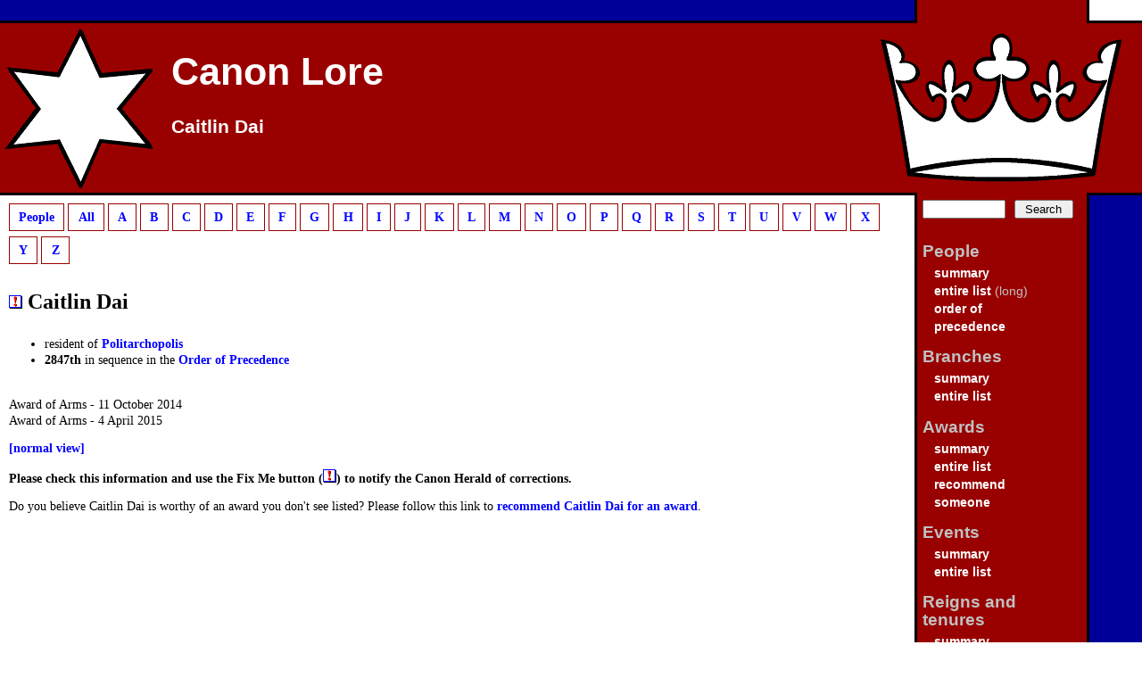

--- FILE ---
content_type: text/html; charset=utf-8
request_url: https://canon.lochac.sca.org/person.php?id=3783&compact=1
body_size: 2007
content:
<br />
<b>Deprecated</b>:  preg_match(): Passing null to parameter #2 ($subject) of type string is deprecated in <b>/home/sca/public_html/canon/php/template.php</b> on line <b>18</b><br />
<!DOCTYPE html PUBLIC "-//W3C//DTD XHTML 1.0 Transitional//EN" "http://www.w3.org/TR/xhtml1/DTD/xhtml1-transitional.dtd">

<html xmlns="http://www.w3.org/1999/xhtml" xml:lang="en" lang="en">
<head>
    <title>Caitlin Dai - Canon Lore</title>
    <meta name="robots" content="all" />
    <meta name="MSSmartTagsPreventParsing" content="true" />
    <meta http-equiv="Content-type" content="text/html; charset=utf-8" />
    <link rel="shortcut icon" href="favicon.ico" type="/image/x-icon" />
    <link rel="stylesheet" type="text/css" media="all" href="https://canon.lochac.sca.org/s/canon.css" />
    <!--<link rel="stylesheet" type="text/css" media="all" href="https://canon.lochac.sca.org/s/region-earth.css" />-->
    <link rel="stylesheet" type="text/css" media="print" href="https://canon.lochac.sca.org/s/print.css" />
</head>

<body>
    <div id="header">
<h1><a href="https://canon.lochac.sca.org/index.php">Canon Lore</a></h1>

    </div>

<h2><a href="https://canon.lochac.sca.org/index.php">Caitlin Dai</a></h2>


    <div class="reader"><a href="#skip">Skip Navigation</a></div>

    <div id="sidebar"><div class="fix">
        <h3 class="reader">Navigation</h3>
        <form method="post" action="https://canon.lochac.sca.org/search.php">
            <div><input name="search" class="text" type="text" size="10" value=""/><input class="btn" type="submit" value="Search"/></div>
        </form>
        <dl>
            <dt>People</dt>
                <dd><a href="https://canon.lochac.sca.org/person.php?show=index">summary</a></dd>
                <dd><a href="https://canon.lochac.sca.org/person.php?show=index&amp;init=*">entire list</a> (long)</dd>
                <dd><a href="https://canon.lochac.sca.org/op.php">order of<br/>precedence</a></dd>
            <dt>Branches</dt>
                <dd><a href="https://canon.lochac.sca.org/branch.php?show=index">summary</a></dd>
                <dd><a href="https://canon.lochac.sca.org/branch.php?show=index&amp;init=*">entire list</a></dd>
            <dt>Awards</dt>
                <dd><a href="https://canon.lochac.sca.org/award.php?show=index">summary</a></dd>
                <dd><a href="https://canon.lochac.sca.org/award.php?show=index&amp;init=*">entire list</a></dd>
        		<dd><a href="https://canon.lochac.sca.org/recommend.php">recommend<br/>someone</a></dd>
            <dt>Events</dt>
                <dd><a href="https://canon.lochac.sca.org/event.php?show=index">summary</a></dd>
                <dd><a href="https://canon.lochac.sca.org/event.php?show=index&amp;init=*">entire list</a></dd>
            <dt>Reigns and tenures</dt>
                <dd><a href="https://canon.lochac.sca.org/reign.php?show=index">summary</a></dd>
                <dd><a href="https://canon.lochac.sca.org/reign.php?show=index&amp;init=*">entire list</a></dd>
                <dd><a href="https://canon.lochac.sca.org/reign.php?show=current&amp;init=Lochac">current royalty</a></dd>
            <dt>Information</dt>
                <dd><a href="https://canon.lochac.sca.org/news.php?show=news">news</a></dd>
                <dd><a href="https://canon.lochac.sca.org/faq.php"><acronym title="Frequently Asked Questions">FAQ</acronym></a></dd>
                <dd><a href="https://canon.lochac.sca.org/provost.php">Scribe's Report</a></dd>
            <dt>Contact</dt>
                <dd><a href="mailto:mortar@lochac.sca.org">Mortar Herald</a></dd>
                <dd><a href="mailto:canon@lochac.sca.org">Canon Herald</a></dd>
                <dd><a href="mailto:herald@lochac.sca.org">Crux Australis</a></dd>
                <dd><a href="mailto:provost@lochac.sca.org">Provost of Scribes</a></dd>
            <dt>For Heralds</dt>
                <dd><a href="https://herald.lochac.sca.org/court-herald-award-form/">award form (CHAF)</a></dd>
            <dt>Limit residents</dt>
                <!--dd><a href="https://canon.lochac.sca.org/limit-region.php?r=oz">Australia only</a></dd>
                <dd><a href="https://canon.lochac.sca.org/limit-region.php?r=nz">New Zealand only</a></dd-->
                <dd><a href="https://canon.lochac.sca.org/limit-region.php?r=oznz">Australia/NZ only</a></dd>
                <dd><a href="https://canon.lochac.sca.org/limit-region.php?r=os">Overseas only</a></dd>
                <dd><a href="https://canon.lochac.sca.org/limit-region.php?r=earth">No limits</a></dd>
        </dl>
        <p id="standard" style="text-align: center">
            <a href="http://validator.w3.org/check?uri=referer"><img src="https://canon.lochac.sca.org/s/valid-xhtml10.png" alt="Valid XHTML 1.0!" height="31" width="88" /></a>
	    <a href="http://jigsaw.w3.org/css-validator/"><img style="border:0;width:88px;height:31px" src="https://canon.lochac.sca.org/s/vcss.png" alt="Valid CSS!" /></a>
        </p>
        <p id="update">
            Page updated: 10:28pm, Sunday 25 Jan 2026
        </p>
    </div></div>

    <div id="content"><div class="fix">
    <a name="skip"></a>
<ul class="index">
<li>
<a href="">People</a></li>
<li>
<a href="?show=index&amp;init=*">All</a></li>
<li>
<a href="?show=index&amp;init=A">A</a></li>
<li>
<a href="?show=index&amp;init=B">B</a></li>
<li>
<a href="?show=index&amp;init=C">C</a></li>
<li>
<a href="?show=index&amp;init=D">D</a></li>
<li>
<a href="?show=index&amp;init=E">E</a></li>
<li>
<a href="?show=index&amp;init=F">F</a></li>
<li>
<a href="?show=index&amp;init=G">G</a></li>
<li>
<a href="?show=index&amp;init=H">H</a></li>
<li>
<a href="?show=index&amp;init=I">I</a></li>
<li>
<a href="?show=index&amp;init=J">J</a></li>
<li>
<a href="?show=index&amp;init=K">K</a></li>
<li>
<a href="?show=index&amp;init=L">L</a></li>
<li>
<a href="?show=index&amp;init=M">M</a></li>
<li>
<a href="?show=index&amp;init=N">N</a></li>
<li>
<a href="?show=index&amp;init=O">O</a></li>
<li>
<a href="?show=index&amp;init=P">P</a></li>
<li>
<a href="?show=index&amp;init=Q">Q</a></li>
<li>
<a href="?show=index&amp;init=R">R</a></li>
<li>
<a href="?show=index&amp;init=S">S</a></li>
<li>
<a href="?show=index&amp;init=T">T</a></li>
<li>
<a href="?show=index&amp;init=U">U</a></li>
<li>
<a href="?show=index&amp;init=V">V</a></li>
<li>
<a href="?show=index&amp;init=W">W</a></li>
<li>
<a href="?show=index&amp;init=X">X</a></li>
<li>
<a href="?show=index&amp;init=Y">Y</a></li>
<li>
<a href="?show=index&amp;init=Z">Z</a></li>
</ul>
<h3><a class="fixme" href="fixme.php?obj=person&amp;id=3783"><img src="s/fixme.gif" alt="Fix Me" title="Fix Me" /></a> Caitlin Dai</h3>
<ul>
<li>resident of <a href="branch.php?id=28" title="Branch details for barony of Politarchopolis">Politarchopolis</a></li>
<li class="spark boxed"><span style="background-position: 0 -64294px; width: 187px;"></span><strong>2847th</strong> in sequence in the <a href="op.php?show=29" title="Order of Precedence page">Order of Precedence</a></li>
</ul>
<br/>Award of Arms - 11 October 2014
<br/>Award of Arms - 4 April 2015
<p><a href="person.php?id=3783">[normal view]</a></p>
<p class="nav">
    <strong>Please check this information and use the Fix Me button
    (<a href="fixme.php?obj=person&amp;id=3783"><img alt="[Fix Me]" title="Fix Me" src="s/fixme.gif" /></a>)
    to notify the Canon Herald of corrections.</strong>
</p>
<p class="nav">
    Do you believe Caitlin Dai is worthy of an award you don't see listed?  Please follow this link to
    <a href="recommend.php?id=3783">recommend Caitlin Dai for an award</a>.
</p>

    </div></div>
</body>
</html>
